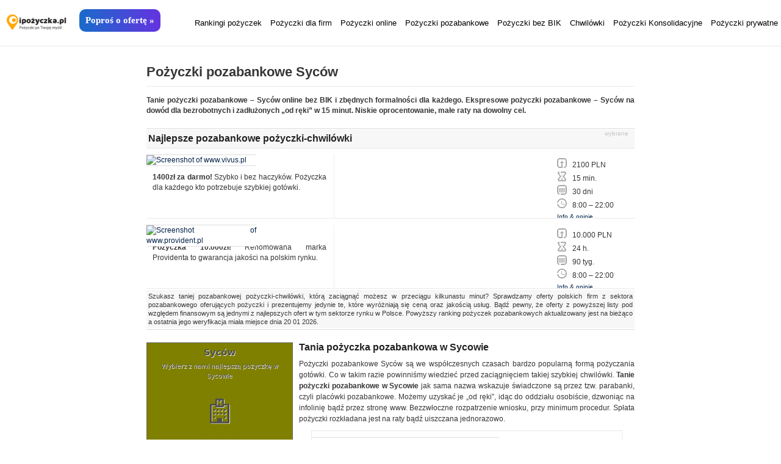

--- FILE ---
content_type: text/html; charset=UTF-8
request_url: https://www.ipozyczka.pl/pozyczki-pozabankowe-sycow/
body_size: 17620
content:
<!DOCTYPE html PUBLIC "-//W3C//DTD XHTML 1.0 Transitional//EN" "http://www.w3.org/TR/xhtml1/DTD/xhtml1-transitional.dtd">
<html xmlns="http://www.w3.org/1999/xhtml" lang="pl-PL">
<head profile="http://gmpg.org/xfn/11">
	<meta http-equiv="Content-Type" content="text/html; charset=UTF-8" />
	<title>Pożyczki pozabankowe Syców</title>
		<link rel="stylesheet" type="text/css" media="all" href="https://www.ipozyczka.pl/wp-content/themes/zbench/style.css" />
	<link rel="pingback" href="https://www.ipozyczka.pl/xmlrpc.php" />
	<meta name='robots' content='index, follow, max-image-preview:large, max-snippet:-1, max-video-preview:-1' />
	<style>img:is([sizes="auto" i], [sizes^="auto," i]) { contain-intrinsic-size: 3000px 1500px }</style>
	
	<!-- This site is optimized with the Yoast SEO Premium plugin v23.0 (Yoast SEO v25.9) - https://yoast.com/wordpress/plugins/seo/ -->
	<meta name="description" content="Tanie pożyczki pozabankowe - Syców online bez BIK i zbędnych formalności dla każdego. Ekspresowe pożyczki pozabankowe - Syców na dowód dla bezrobotnych i" />
	<link rel="canonical" href="https://www.ipozyczka.pl/pozyczki-pozabankowe-sycow/" />
	<meta property="og:locale" content="pl_PL" />
	<meta property="og:type" content="article" />
	<meta property="og:title" content="Pożyczki pozabankowe Syców" />
	<meta property="og:description" content="Tanie pożyczki pozabankowe - Syców online bez BIK i zbędnych formalności dla każdego. Ekspresowe pożyczki pozabankowe - Syców na dowód dla bezrobotnych i" />
	<meta property="og:url" content="https://www.ipozyczka.pl/pozyczki-pozabankowe-sycow/" />
	<meta property="article:published_time" content="2013-03-31T20:03:24+00:00" />
	<meta property="article:modified_time" content="2015-01-17T22:35:10+00:00" />
	<meta name="author" content="admin" />
	<meta name="twitter:label1" content="Napisane przez" />
	<meta name="twitter:data1" content="admin" />
	<meta name="twitter:label2" content="Szacowany czas czytania" />
	<meta name="twitter:data2" content="3 minuty" />
	<script type="application/ld+json" class="yoast-schema-graph">{"@context":"https://schema.org","@graph":[{"@type":"WebPage","@id":"https://www.ipozyczka.pl/pozyczki-pozabankowe-sycow/","url":"https://www.ipozyczka.pl/pozyczki-pozabankowe-sycow/","name":"Pożyczki pozabankowe Syców","isPartOf":{"@id":"https://www.ipozyczka.pl/#website"},"datePublished":"2013-03-31T20:03:24+00:00","dateModified":"2015-01-17T22:35:10+00:00","author":{"@id":"https://www.ipozyczka.pl/#/schema/person/ada2dfac3f3aa1ae68fba38f3c2305bf"},"description":"Tanie pożyczki pozabankowe - Syców online bez BIK i zbędnych formalności dla każdego. Ekspresowe pożyczki pozabankowe - Syców na dowód dla bezrobotnych i","breadcrumb":{"@id":"https://www.ipozyczka.pl/pozyczki-pozabankowe-sycow/#breadcrumb"},"inLanguage":"pl-PL","potentialAction":[{"@type":"ReadAction","target":["https://www.ipozyczka.pl/pozyczki-pozabankowe-sycow/"]}]},{"@type":"BreadcrumbList","@id":"https://www.ipozyczka.pl/pozyczki-pozabankowe-sycow/#breadcrumb","itemListElement":[{"@type":"ListItem","position":1,"name":"Strona główna","item":"https://www.ipozyczka.pl/"},{"@type":"ListItem","position":2,"name":"Pożyczki pozabankowe Syców"}]},{"@type":"WebSite","@id":"https://www.ipozyczka.pl/#website","url":"https://www.ipozyczka.pl/","name":"","description":"","potentialAction":[{"@type":"SearchAction","target":{"@type":"EntryPoint","urlTemplate":"https://www.ipozyczka.pl/?s={search_term_string}"},"query-input":{"@type":"PropertyValueSpecification","valueRequired":true,"valueName":"search_term_string"}}],"inLanguage":"pl-PL"},{"@type":"Person","@id":"https://www.ipozyczka.pl/#/schema/person/ada2dfac3f3aa1ae68fba38f3c2305bf","name":"admin","image":{"@type":"ImageObject","inLanguage":"pl-PL","@id":"https://www.ipozyczka.pl/#/schema/person/image/","url":"https://secure.gravatar.com/avatar/4d3461a2a09f865e7369ca1c7feb455bdbbef4db3abce8d647f5ae4f65c0ddf1?s=96&d=mm&r=g","contentUrl":"https://secure.gravatar.com/avatar/4d3461a2a09f865e7369ca1c7feb455bdbbef4db3abce8d647f5ae4f65c0ddf1?s=96&d=mm&r=g","caption":"admin"},"url":"https://www.ipozyczka.pl/author/admin/"}]}</script>
	<!-- / Yoast SEO Premium plugin. -->


<link rel="alternate" type="application/rss+xml" title=" &raquo; Kanał z wpisami" href="https://www.ipozyczka.pl/feed/" />
<link rel="alternate" type="application/rss+xml" title=" &raquo; Kanał z komentarzami" href="https://www.ipozyczka.pl/comments/feed/" />
<link rel="alternate" type="application/rss+xml" title=" &raquo; Pożyczki pozabankowe Syców Kanał z komentarzami" href="https://www.ipozyczka.pl/pozyczki-pozabankowe-sycow/feed/" />
<script type="text/javascript">
/* <![CDATA[ */
window._wpemojiSettings = {"baseUrl":"https:\/\/s.w.org\/images\/core\/emoji\/16.0.1\/72x72\/","ext":".png","svgUrl":"https:\/\/s.w.org\/images\/core\/emoji\/16.0.1\/svg\/","svgExt":".svg","source":{"concatemoji":"https:\/\/www.ipozyczka.pl\/wp-includes\/js\/wp-emoji-release.min.js?ver=6.8.3"}};
/*! This file is auto-generated */
!function(s,n){var o,i,e;function c(e){try{var t={supportTests:e,timestamp:(new Date).valueOf()};sessionStorage.setItem(o,JSON.stringify(t))}catch(e){}}function p(e,t,n){e.clearRect(0,0,e.canvas.width,e.canvas.height),e.fillText(t,0,0);var t=new Uint32Array(e.getImageData(0,0,e.canvas.width,e.canvas.height).data),a=(e.clearRect(0,0,e.canvas.width,e.canvas.height),e.fillText(n,0,0),new Uint32Array(e.getImageData(0,0,e.canvas.width,e.canvas.height).data));return t.every(function(e,t){return e===a[t]})}function u(e,t){e.clearRect(0,0,e.canvas.width,e.canvas.height),e.fillText(t,0,0);for(var n=e.getImageData(16,16,1,1),a=0;a<n.data.length;a++)if(0!==n.data[a])return!1;return!0}function f(e,t,n,a){switch(t){case"flag":return n(e,"\ud83c\udff3\ufe0f\u200d\u26a7\ufe0f","\ud83c\udff3\ufe0f\u200b\u26a7\ufe0f")?!1:!n(e,"\ud83c\udde8\ud83c\uddf6","\ud83c\udde8\u200b\ud83c\uddf6")&&!n(e,"\ud83c\udff4\udb40\udc67\udb40\udc62\udb40\udc65\udb40\udc6e\udb40\udc67\udb40\udc7f","\ud83c\udff4\u200b\udb40\udc67\u200b\udb40\udc62\u200b\udb40\udc65\u200b\udb40\udc6e\u200b\udb40\udc67\u200b\udb40\udc7f");case"emoji":return!a(e,"\ud83e\udedf")}return!1}function g(e,t,n,a){var r="undefined"!=typeof WorkerGlobalScope&&self instanceof WorkerGlobalScope?new OffscreenCanvas(300,150):s.createElement("canvas"),o=r.getContext("2d",{willReadFrequently:!0}),i=(o.textBaseline="top",o.font="600 32px Arial",{});return e.forEach(function(e){i[e]=t(o,e,n,a)}),i}function t(e){var t=s.createElement("script");t.src=e,t.defer=!0,s.head.appendChild(t)}"undefined"!=typeof Promise&&(o="wpEmojiSettingsSupports",i=["flag","emoji"],n.supports={everything:!0,everythingExceptFlag:!0},e=new Promise(function(e){s.addEventListener("DOMContentLoaded",e,{once:!0})}),new Promise(function(t){var n=function(){try{var e=JSON.parse(sessionStorage.getItem(o));if("object"==typeof e&&"number"==typeof e.timestamp&&(new Date).valueOf()<e.timestamp+604800&&"object"==typeof e.supportTests)return e.supportTests}catch(e){}return null}();if(!n){if("undefined"!=typeof Worker&&"undefined"!=typeof OffscreenCanvas&&"undefined"!=typeof URL&&URL.createObjectURL&&"undefined"!=typeof Blob)try{var e="postMessage("+g.toString()+"("+[JSON.stringify(i),f.toString(),p.toString(),u.toString()].join(",")+"));",a=new Blob([e],{type:"text/javascript"}),r=new Worker(URL.createObjectURL(a),{name:"wpTestEmojiSupports"});return void(r.onmessage=function(e){c(n=e.data),r.terminate(),t(n)})}catch(e){}c(n=g(i,f,p,u))}t(n)}).then(function(e){for(var t in e)n.supports[t]=e[t],n.supports.everything=n.supports.everything&&n.supports[t],"flag"!==t&&(n.supports.everythingExceptFlag=n.supports.everythingExceptFlag&&n.supports[t]);n.supports.everythingExceptFlag=n.supports.everythingExceptFlag&&!n.supports.flag,n.DOMReady=!1,n.readyCallback=function(){n.DOMReady=!0}}).then(function(){return e}).then(function(){var e;n.supports.everything||(n.readyCallback(),(e=n.source||{}).concatemoji?t(e.concatemoji):e.wpemoji&&e.twemoji&&(t(e.twemoji),t(e.wpemoji)))}))}((window,document),window._wpemojiSettings);
/* ]]> */
</script>
	<style type="text/css">
	img.wp-smiley,
	img.emoji {
		display: inline !important;
		border: none !important;
		box-shadow: none !important;
		height: 1em !important;
		width: 1em !important;
		margin: 0 0.07em !important;
		vertical-align: -0.1em !important;
		background: none !important;
		padding: 0 !important;
	}
	</style>
	<link rel="https://api.w.org/" href="https://www.ipozyczka.pl/wp-json/" /><link rel="alternate" title="JSON" type="application/json" href="https://www.ipozyczka.pl/wp-json/wp/v2/posts/18627" /><link rel="EditURI" type="application/rsd+xml" title="RSD" href="https://www.ipozyczka.pl/xmlrpc.php?rsd" />
<meta name="generator" content="WordPress 6.8.3" />
<link rel='shortlink' href='https://www.ipozyczka.pl/?p=18627' />
<link rel="alternate" title="oEmbed (JSON)" type="application/json+oembed" href="https://www.ipozyczka.pl/wp-json/oembed/1.0/embed?url=https%3A%2F%2Fwww.ipozyczka.pl%2Fpozyczki-pozabankowe-sycow%2F" />
<link rel="alternate" title="oEmbed (XML)" type="text/xml+oembed" href="https://www.ipozyczka.pl/wp-json/oembed/1.0/embed?url=https%3A%2F%2Fwww.ipozyczka.pl%2Fpozyczki-pozabankowe-sycow%2F&#038;format=xml" />
<style type="text/css">
	.addw2p {
		list-style-type: none;
		list-style-image: none;
	}
</style>
<style type="text/css">.recentcomments a{display:inline !important;padding:0 !important;margin:0 !important;}</style><link rel="icon" href="https://www.ipozyczka.pl/wp-content/uploads/2020/05/cropped-ipozyczka-logo-32x32.png" sizes="32x32" />
<link rel="icon" href="https://www.ipozyczka.pl/wp-content/uploads/2020/05/cropped-ipozyczka-logo-192x192.png" sizes="192x192" />
<link rel="apple-touch-icon" href="https://www.ipozyczka.pl/wp-content/uploads/2020/05/cropped-ipozyczka-logo-180x180.png" />
<meta name="msapplication-TileImage" content="https://www.ipozyczka.pl/wp-content/uploads/2020/05/cropped-ipozyczka-logo-270x270.png" />
	<script type="text/javascript">

  var _gaq = _gaq || [];
  _gaq.push(['_setAccount', 'UA-39488847-1']);
  _gaq.push(['_trackPageview']);

  (function() {
    var ga = document.createElement('script'); ga.type = 'text/javascript'; ga.async = true;
    ga.src = ('https:' == document.location.protocol ? 'https://ssl' : 'http://www') + '.google-analytics.com/ga.js';
    var s = document.getElementsByTagName('script')[0]; s.parentNode.insertBefore(ga, s);
  })();

</script>
<meta name="viewport" content="width=device-width, initial-scale=1, maximum-scale=1">


<link rel="stylesheet" href="https://unpkg.com/purecss@1.0.1/build/pure-min.css" integrity="sha384-oAOxQR6DkCoMliIh8yFnu25d7Eq/PHS21PClpwjOTeU2jRSq11vu66rf90/cZr47" crossorigin="anonymous">
<!--[if lte IE 8]>
    <link rel="stylesheet" href="https://unpkg.com/purecss@1.0.1/build/grids-responsive-old-ie-min.css">
<![endif]-->
<!--[if gt IE 8]><!-->
    <link rel="stylesheet" href="https://unpkg.com/purecss@1.0.1/build/grids-responsive-min.css">
<!--<![endif]-->

<script async src="https://pagead2.googlesyndication.com/pagead/js/adsbygoogle.js?client=ca-pub-5647561530302724"
     crossorigin="anonymous"></script>
	 
	 
	 
</head>

<style>
.l-box {padding-right: 1em;}
.pure-g {margin-bottom:20px;}
.p-card {  display: flex;  min-width: 100%;  overflow-x: auto;}
.p-card img {box-shadow:0 0 5px #eaeaea;margin-bottom:10px;}
.p-card--content {min-width: 220px;  margin: 5px; padding:5px;    background: #fff;    overflow: hidden;    border-radius: 5px;    box-shadow: 0 4px 12px rgba(224,224,224,0.5)}
.p-card--content .read-more {margin:0px;}

/*accordion*/
.accordion {    background-color: #eee;    color: #444;    cursor: pointer;    padding: 18px;    width: 100%;    border: none;    text-align: left;    outline: none;    font-size: 15px;   transition: 0.4s;}
.active, .accordion:hover {    background-color: #ccc; }
.panel {    padding: 0 18px;    display: none;    background-color: white;    overflow: hidden;}
.accordion:after {    content: '\02795'; /* Unicode character for "plus" sign (+) */    font-size: 13px;    color: #777;    float: right;    margin-left: 5px;}
.active:after {    content: "\2796"; /* Unicode character for "minus" sign (-) */}
@media all and (max-width:801px) {
h3.accordion {font-size:11px;padding:10px 5px;}
.accordion:after {font-size:8px;color:#777!important;padding-top:5px;}
.active:after {font-size:8px;color:#777!important;padding-top:5px;}
}

#email-notes, .comment-form-email, .comment-form-url, .comment-form-cookies-consent {display:none!important;}
.form-submit {clear:both!important;}
.comments-area #email, .comments-area #url {display:none;}
</style>

<body data-rsssl=1  id="post-18627" >

	<style>
body {padding-top:80px;}
.nav-bar {width: 100%;background:white!important;border-bottom:1px solid #eaeaea;overflow:hidden;margin-bottom:5px;padding-bottom:10px;position:fixed;z-index:1;top:0;left:0;}
.sitelogo {width:100px;margin:22px 10px 0px 10px;float:left;}
.nav-bar__list-item a {font-size:13px;color:black!important;}
.nav-bar__label {display: block;text-align: center;text-transform: uppercase;width: inherit;width:40px;float:right;font-size:30px;margin:17px 10px 0 0;}
.nav-bar__sub-label::after {content: " +";}
.nav-bar__label,.nav-bar__sub-label {cursor: pointer;}
.nav-bar__list { background:white;  list-style: none;margin:20px 0px 10px 0;float:right;padding: 0;z-index:1;font-size:15px;}
.nav-bar__list,[id^="toggle"] {    display: none;}
[id^="toggle"]:checked + .nav-bar__list {display: block;}
.nav-bar__list-item {display: block;}
.nav-bar__link,.nav-bar__sub-label {display: block;padding: 10px 5px;text-decoration: none;word-wrap: break-word;}
@media all and (min-width : 992px) {
.nav-bar > .nav-bar__label {display: none;}
.nav-bar > .nav-bar__list {display: block;}
.nav-bar > .nav-bar__list > .nav-bar__list-item {display: inline-block;position: relative;}
.nav-bar__list-item .nav-bar__list {position: absolute;}
}



.tab_offers {margin:0 auto;float:left;margin:15px 0 0 10px;position:relative;}
.tab_offers a {background: linear-gradient(to right,#196BCA ,#6433E0); background-color: #196BCA; color: #fff; font-family: Trebuchet MS; font-size: 15px; font-weight: 800; font-style: normal;text-decoration: none;padding:10px; border: 0px solid #000; border-radius: 10px; display: inline-flex; justify-content: center; align-items: center; margin:0px;}
</style>


</style>



<nav class="nav-bar">
<div>
<a href="/" title="iPozyczka.pl - pożyczki chwilówki pozabankowe - bez BIK - przez internet" rel="home"><img src="/wp-content/uploads/2020/05/ipozyczka-logo.png" class="sitelogo" alt="Pożyczki - chwilówki pozabankowe - bez BIK - przez internet"></a>
</div>



<div class="tab_offers">
<a href="/create_1/" class="tab_offers">Poproś o ofertę &raquo;</a>
</div>



<label for="toggle" class="nav-bar__label">☰</label>
<input type="checkbox" id="toggle" class="nav-bar__toggle">

<ul class="nav-bar__list">
<li class="nav-bar__list-item"><a href="/teksty/rankingi/" class="nav-bar__link" title="Ranking pożyczek">Rankingi pożyczek</a></li>
<li class="nav-bar__list-item"><a href="/firma/" class="nav-bar__link" title="Pożyczki dla firm" >Pożyczki dla firm</a></li>
<li class="nav-bar__list-item"><a href="/online/" class="nav-bar__link" title="Pożyczki online" >Pożyczki online</a></li>
<li class="nav-bar__list-item"><a href="/szybkie-pozyczki-pozabankowe/" class="nav-bar__link" title="Pożyczki pozabankowe">Pożyczki pozabankowe</a></li>	
<li class="nav-bar__list-item"><a href="/pozyczka-bez-bik-i-zaswiadczen-przez-internet/" class="nav-bar__link" title="Pożyczka bez BIK">Pożyczki bez BIK</a></li>
<li class="nav-bar__list-item"><a href="/chwilowki-przez-internet/" class="nav-bar__link" title="Chwilówki przez internet">Chwilówki</a></li>
<li class="nav-bar__list-item"><a href="/pozyczka-konsolidacyjna-bez-bik-i-pozyczki-oddluzeniowe/" class="nav-bar__link" title="Pożyczka konsolidacyjna - oddłużeniowa">Pożyczki Konsolidacyjne</a></li>
<li class="nav-bar__list-item"><a href="/szybkie-pozyczki-prywatne-bez-bik/" class="nav-bar__link" title="Pożyczki prywatne">Pożyczki prywatne</a></li>	
</ul>


</nav>


<div id="wrapper"><div id="content" style="width:100%;max-width:800px;margin:0 auto;float:unset;">
<div style="width:100%;" class="post-single post-18627 post type-post status-publish format-standard hentry category-pozyczki-pozabankowe-m" id="post-18627"><!-- post div -->
   
<h1 class="title">Pożyczki pozabankowe Syców</h1>
<div class="clear"></div>
<div class="entry">
<div class="descrp">Tanie pożyczki pozabankowe &#8211; Syców online bez BIK i zbędnych formalności dla każdego. Ekspresowe pożyczki pozabankowe &#8211; Syców na dowód dla bezrobotnych i zadłużonych &#8222;od ręki&#8221; w 15 minut. Niskie oprocentowanie, małe raty na dowolny cel.</div>
<div class="oferta">
<span style="color:#c0c0c0;font-size:10px;float:right;margin-right:10px;">wybrane</span>
<div class="h"><h2> Najlepsze pozabankowe pożyczki-chwilówki</h2></div>
<div class="ofertainclud">
<a onmousedown="this.href='https://direct.money.pl/o/salechannel.php?idSaleChannel=1409&#038;idDistributor=341'"  href="https://www.vivus.pl" rel="nofollow" target="_blank"></a>
<div class="browser-shot alignnone"><a href="https://www.vivus.pl" ><img fetchpriority="high" decoding="async" src="https://s0.wp.com/mshots/v1/https%3A%2F%2Fwww.vivus.pl?w=180&#038;h=450" alt="Screenshot of www.vivus.pl" width="180" height="450" class="alignnone" /></a></div>
<div class="ofertainludtxt">
<h3>VIVUS.PL</h3>
<span><span class="txtbold">1400zł za darmo!</span> Szybko i bez haczyków. Pożyczka dla każdego kto potrzebuje szybkiej gotówki.</span>
<div class="zap">Wniosek na VIVUS.PL &raquo;</div>
</div>
<div class="ofertainludlead">
<ul>
<li>
<div><img decoding="async" src="/wp-content/uploads/2013/06/su.png" alt="maksymalna kwota pożyczki" /></div>
<div>
<span>2100 PLN</span>
</div>
</li>
<li>
<div><img decoding="async" src="/wp-content/uploads/2013/06/bus.png" alt="okres oczekiwania na pożyczkę" /></div>
<div>
<span>15 min.</span>
</div>
</li>
<li>
<div><img decoding="async" src="/wp-content/uploads/2013/06/ka.png" alt="maksymalny okres spłaty pożyczki" /></div>
<div>
<span>30 dni</span>
</div>
</li>
<li>
<div><img decoding="async" src="/wp-content/uploads/2013/06/cloc.png" alt="godziny działania firmy" /></div>
<div>
<span>8:00 &#8211; 22:00</span>
</div>
</li>
<li><div><small><a href="/najlepsze-szybkie-pozyczki-internetowe-z-vivus-pl/" rel="nofollow" target="_blank">Info &#038; opinie</a></small></div></li>
</ul>
</div>
</div>
<div class="ofertainclud">
<a onmousedown="this.href='https://direct.money.pl/o/salechannel.php?idSaleChannel=449&#038;idDistributor=341'" href="https://www.provident.pl" rel="nofollow" target="_blank"></a>
<div class="browser-shot alignnone"><a href="https://www.provident.pl" ><img decoding="async" src="https://s0.wp.com/mshots/v1/https%3A%2F%2Fwww.provident.pl?w=180&#038;h=450" alt="Screenshot of www.provident.pl" width="180" height="450" class="alignnone" /></a></div>
<div class="ofertainludtxt">
<h3>Provident</h3>
<span><span class="txtbold">Pożyczka 10.000zł!</span> Renomowana marka Providenta to gwarancja jakości na polskim rynku.</span>
<div class="zap">Wniosek w Providencie &raquo;</div>
</div>
<div class="ofertainludlead">
<ul>
<li>
<div><img decoding="async" src="/wp-content/uploads/2013/06/su.png" alt="maksymalna kwota pożyczki" /></div>
<div>
<span>10.000 PLN</span>
</div>
</li>
<li>
<div><img decoding="async" src="/wp-content/uploads/2013/06/bus.png" alt="okres oczekiwania na pożyczkę" /></div>
<div>
<span>24 h.</span>
</div>
</li>
<li>
<div><img decoding="async" src="/wp-content/uploads/2013/06/ka.png" alt="maksymalny okres spłaty pożyczki" /></div>
<div>
<span>90 tyg.</span>
</div>
</li>
<li>
<div><img decoding="async" src="/wp-content/uploads/2013/06/cloc.png" alt="godziny działania firmy" /></div>
<div>
<span>8:00 &#8211; 22:00</span>
</div>
</li>
<li><div><small><a href="/provident-najbardziej-profesjonalna-firma-pozyczkowa-tych-czasow/" rel="nofollow" target="_blank">Info &#038; opinie</a></small></div></li></ul>
</div>
</div>
<div class="ofertadsp"><p>Szukasz taniej pozabankowej pożyczki-chwilówki, którą zaciągnąć możesz w przeciągu kilkunastu minut?
Sprawdzamy oferty polskich firm z sektora pozabankowego oferujących pożyczki i prezentujemy jedynie te, które wyróżniają się ceną oraz jakością usług.
Bądź pewny, że oferty z powyższej listy pod względem finansowym są jednymi z najlepszych ofert w tym sektorze rynku w Polsce.
Powyższy ranking pożyczek pozabankowych aktualizowany jest na bieżąco a ostatnia jego weryfikacja miała miejsce dnia 20 01 2026.</p></div>
</div>
<img decoding="async" src="https://www.ipozyczka.pl/wp-content/uploads/cat/ads/1/Syców.gif" alt="Syców" class="adsimg">

<h2>Tania pożyczka pozabankowa w Sycowie</h2>
<p>Pożyczki pozabankowe Syców są we współczesnych czasach bardzo popularną formą pożyczania gotówki. Co w takim razie powinniśmy wiedzieć przed zaciągnięciem takiej szybkiej chwilówki. <strong>Tanie pożyczki pozabankowe w Sycowie</strong> jak sama nazwa wskazuje świadczone są przez tzw. parabanki, czyli placówki pozabankowe. Możemy uzyskać je &#8222;od ręki&#8221;, idąc do oddziału osobiście, dzwoniąc na infolinię bądź przez stronę www. Bezzwłoczne rozpatrzenie wniosku, przy minimum procedur. Spłata pożyczki rozkładana jest na raty bądź uiszczana jednorazowo.</p>

<table id="wniosek">
<tr><td><img decoding="async" src="/wp-content/uploads/cat/timg/Syców-h.gif" alt="wniosek o pożyczkę Syców"></td><td>np:</td></tr>
<tr><td><img decoding="async" src="/wp-content/uploads/cat/timg/Syców-1.gif" alt="kwota np. 950zł"></td><td>8000 zł</td></tr>
<tr><td><img decoding="async" src="/wp-content/uploads/cat/timg/Syców-2.gif" alt="cel pożyczki np. spłata innej pożyczki"></td><td>ślub</td></tr>
<tr><td><img decoding="async" src="/wp-content/uploads/cat/timg/Syców-3.gif" alt="okres np. 9msc"></td><td>2 msc.</td></tr>
<tr><td><img decoding="async" src="/wp-content/uploads/cat/timg/Syców-4.gif" alt="dochód 4650 / 13000 zł"></td><td>5900 / 14000 zł</td></tr>
<tr><td><img decoding="async" src="/wp-content/uploads/cat/timg/Syców-5.gif" alt="Syców konto TAK"></td><td>TAK Getin Online</td></tr>
<tr><td><img decoding="async" src="/wp-content/uploads/cat/timg/Syców-6.gif" alt="dolnośląskie"></td><td>dolnośląskie</td></tr>
<tr><td><img decoding="async" src="/wp-content/uploads/cat/timg/Syców-13.gif" alt="Syców"></td><td>Syców</td></tr>
<tr><td><img decoding="async" src="/wp-content/uploads/cat/timg/Syców-7.gif" alt="Syców praca na czarno"></td><td>praca na czarno</td></tr>
<tr><td><img decoding="async" src="/wp-content/uploads/cat/timg/Syców-9.gif" alt="wiek 26 lat"></td><td>72 lat</td></tr>
<tr><td><img decoding="async" src="/wp-content/uploads/cat/timg/Syców-10.gif" alt="pleć Mężczyzna"></td><td>Kobietawykszt. podstawowe</td></tr>
<tr><td><img decoding="async" src="/wp-content/uploads/cat/timg/Syców-11.gif" alt="zobowiązania "></td><td></td></tr>
<tr><td><img decoding="async" src="/wp-content/uploads/cat/timg/Syców-12.gif" alt="TAK bik"></td><td>NIE</td></tr>
</table>

<p>
Do głównych korzyści pożyczek pozabankowych Syców należy na pewno szybkość zyskania pieniędzy. Już nawet po kilkunastu minutach otrzymujemy nasze pieniądze do ręki bądź przelewem na rachunek bankowy. Procedury, jakie musimy spełnić są bardzo uproszczone jak i również zajmują tak niewiele czasu. Wystarczy dowód tożsamości i podpis na umowie. Nie musimy nawet mieć odpowiedniej opinii kredytowej. Dużo osób miało kiedyś problemy ze spłatą swych długów, przez co zostali odnotowani w BIK. Takim ludziom normalny bank nie udzieli jakiegokolwiek kredytu. Stąd <strong>pożyczki pozabankowe bez BIK Syców</strong> są tak bardzo atrakcyjne dla Polaków. Osoby bezrobotne, nie mające regularnych dochodów mają prawo też starać się o pożyczkę pozabankową Syców. Nieposiadanie właściwej zdolności kredytowej nie nie jest przeszkodą, aby dostać tak znaczące wsparcie materialne w sytuacji podbramkowej.</p>

<h2>Pożyczki pozabankowe &#8211; Syców</h2>
<p>Pożyczki pozabankowe Syców na pewno mają dużo zalet. Mimo to zawsze trzeba poznać tą drugą stronę medalu. Miejmy świadomość, że z chwilówek pozabankowych Syców należy korzystać tylko w sytuacjach kryzysowych.</p>

<img decoding="async" src="/wp-content/uploads/cat/917/2/Syców.gif" id="profilimg" alt="pozabankowe Syców">

<p>Jeśli będziemy mało odpowiedzialni, weźmiemy dużo pożyczek, których nie będziemy potrafili spłacać w terminie, najprawdopodobniej nie ominie nas wizyta firmy windykacyjnej w domu. Dlatego często instytucje pozabankowe rekompensują sobie takie ryzyko i wysoko oprocentowują chwilówki. Zatem przed zaciągnięciem jakiejkolwiek chwilówki pozabankowej Syców ustalmy całkowity oraz rzeczywisty jej koszt, włącznie ze wszystkimi opłatami oraz kosztami. Wiedzmy, że parabanki nie podlegają kontroli Komisji Nadzoru Finansowego. Nie muszą stosować się do przepisów prawa bankowego. Wskutek tego mogą swobodnie wyznaczać wysokość oprocentowania oferowanych produktów finansowych. W tej sytuacji dobrym wyjściem jest porównanie kilku wariantów pożyczek pozabankowych Syców. Poprośmy o symulację kosztów chwilówki dla identycznych parametrów. Skorzystajmy z kalkulatorów kredytowych, a także rankingów pożyczek, udostępnionych w internecie. Zawsze musimy bardzo rzetelnie czytać warunki umowy. <strong>Pożyczka pozabankowa Syców</strong> to idealne rozwiązanie, jeżeli poznamy wszystkie zapisy umowy, wybierzemy najlepszą ofertę dostępną na naszym rynku jak i również będziemy spłacać raty w terminie.</p><hr>
<script async src="//pagead2.googlesyndication.com/pagead/js/adsbygoogle.js"></script>
<!-- IP-dopasowana_tresc -->
<ins class="adsbygoogle"
     style="display:block"
     data-ad-client="ca-pub-5647561530302724"
     data-ad-slot="1733827168"
     data-ad-format="autorelaxed"></ins>
<script>
(adsbygoogle = window.adsbygoogle || []).push({});
</script>


</div><!-- END entry -->
	
	<div>
<div class="underl">
<div class="divcomh3"></div>
<h3>Wybrane</h3>
<div class="divcomh3"></div>
<ul>
<li><a href="/pozyczka-bez-posrednikow/">Pożyczka bez pośredników i dodatkowych opłat</a></li>
<li><a href="/udziele-pozyczki-prywatnej-na-niski-procent/">Udzielę pożyczki prywatnej na niski procent</a></li>
<li><a href="/sprawdz-ranking-pozyczek-chwilowek-2024-rok/">Sprawdź ranking pożyczek chwilówek – 2024 rok</a></li>
<li><a href="/pozyczki-prywatne-od-18-lat/">Pożyczki prywatne od 18 lat</a></li>
<li><a href="/pozyczki-prywatne-na-procent/">Pożyczki prywatne na procent</a></li>
<li><a href="/pozyczki-prywatne-forum/">Pożyczki prywatne forum</a></li>
<li><a href="/pozyczka-pozabankowa-prywatna/">Pożyczka pozabankowa prywatna</a></li>
<li><a href="/pozyczka-pozabankowa-dla-nowych-firm/">Pożyczka pozabankowa dla nowych firm</a></li>
<li><a href="/pozyczka-hipoteczna-na-splate-komornika/">Pożyczka hipoteczna na spłatę komornika</a></li>
<li><a href="/pozyczka-hipoteczna-na-remont/">Pożyczka hipoteczna na remont</a></li>
<li><a href="/pozyczka-hipoteczna-na-oswiadczenie/">Pożyczka hipoteczna na oświadczenie</a></li>
<li><a href="/chwilowki-szybkie-pozyczki-gotowkowe/">Chwilówki szybkie pożyczki gotówkowe</a></li>
<li><a href="/pozyczka-gotowkowa-z-gwarancja-najnizszego-oprocentowania/">Pożyczka gotówkowa z gwarancja najniższego oprocentowania</a></li>
<li><a href="/pozyczka-gotowkowa-dzialalnosc-gospodarcza/">Pożyczka gotówkowa działalność gospodarcza</a></li>
<li><a href="/pozyczki-hipoteczne-dla-emerytow/">Pożyczki hipoteczne dla emerytów</a></li>
<li><a href="/pozyczki-pod-zastaw-nieruchomosci-bez-bik/">Pożyczki pod zastaw nieruchomości bez BIK</a></li>
<li><a href="/pozyczka-spolecznosciowa-przez-internet/">Pożyczka społecznościowa przez Internet</a></li>
<li><a href="/pozyczka-na-dowod-dla-firm/">Pożyczka na dowód dla firm</a></li>
<li><a href="/pozyczka-hipoteczna-online/">Pożyczka hipoteczna online</a></li>
<li><a href="/pozyczka-hipoteczna-dla-firm/">Pożyczka hipoteczna dla firm</a></li>
</ul>
</div>
<div class="underr">
<div class="divcomh3"></div>
<h3>Wybrane artykuły</h3>
<div class="divcomh3"></div>
<ul id="menu-boczne" class="menu">
<li><a title="nowe parabanki" href="/nowe-firmy-pozyczkowe-wzbogacaja-polski-rynek-finansowy/">Nowe firmy pożyczkowe</a></li>
<li><a title="na co mamy zwrócić uwagę biorąc pożyczkę" href="/na-co-uwazac-przy-zaciaganiu-pozyczek-pozabankowych/">Na co uważać biorąc pożyczkę</a></li>
<li><a title="Najlepsze oferty pożyczek pozabankowych" href="/najlepsze-oferty-pozyczek-pozabankowych/">Najlepsze oferty pożyczek</a></li>
<li><a title="polecane parabanki" href="/polecane-firmy-pozyczkowe/">Polecane firmy pożyczkowe</a></li>
</ul>
</div>
</div>
	
	
	
   
<!-- You can start editing here. -->

	
		<div class="divcomh3"></div>
		<h3 class="comh3">Komentarze</h3>
		<ol class="commentlist" id="thecomments">
				
<li class="comment even thread-even depth-1" id="li-comment-127009">
	<div id="comment-127009">
		<div class="comment-author vcard">
			<cite class="fn">Tomasz</cite>
			<span class="comment-meta commentmetadata"><a href="https://www.ipozyczka.pl/pozyczki-pozabankowe-sycow/#comment-127009">14 lipca 2023 w 14:10</a></span>
		</div>
		<div class="comment-text">
			<p>Potrzebuje 1000 zł mój tel XXX-XXX-XXX</p>
					</div>
		<div class="reply">
			<a rel="nofollow" class="comment-reply-link" href="#comment-127009" data-commentid="127009" data-postid="18627" data-belowelement="comment-127009" data-respondelement="respond" data-replyto="Odpowiedz użytkownikowi Tomasz" aria-label="Odpowiedz użytkownikowi Tomasz">Odpowiedz</a>		</div>
	</div>

</li><!-- #comment-## -->

<li class="comment odd alt thread-odd thread-alt depth-1" id="li-comment-121824">
	<div id="comment-121824">
		<div class="comment-author vcard">
			<cite class="fn">Dawid</cite>
			<span class="comment-meta commentmetadata"><a href="https://www.ipozyczka.pl/pozyczki-pozabankowe-sycow/#comment-121824">26 września 2022 w 15:41</a></span>
		</div>
		<div class="comment-text">
			<p>witam.Potrzebuje 1500zl na już na miesiąc</p>
					</div>
		<div class="reply">
			<a rel="nofollow" class="comment-reply-link" href="#comment-121824" data-commentid="121824" data-postid="18627" data-belowelement="comment-121824" data-respondelement="respond" data-replyto="Odpowiedz użytkownikowi Dawid" aria-label="Odpowiedz użytkownikowi Dawid">Odpowiedz</a>		</div>
	</div>

</li><!-- #comment-## -->

<li class="comment even thread-even depth-1" id="li-comment-11354">
	<div id="comment-11354">
		<div class="comment-author vcard">
			<cite class="fn">Tomek</cite>
			<span class="comment-meta commentmetadata"><a href="https://www.ipozyczka.pl/pozyczki-pozabankowe-sycow/#comment-11354">23 sierpnia 2013 w 11:07</a></span>
		</div>
		<div class="comment-text">
			<p>pilnie potrzebuję na kwotę 6 900PLN na  12 miesięcy.</p>
					</div>
		<div class="reply">
			<a rel="nofollow" class="comment-reply-link" href="#comment-11354" data-commentid="11354" data-postid="18627" data-belowelement="comment-11354" data-respondelement="respond" data-replyto="Odpowiedz użytkownikowi Tomek" aria-label="Odpowiedz użytkownikowi Tomek">Odpowiedz</a>		</div>
	</div>

</li><!-- #comment-## -->

<li class="comment odd alt thread-odd thread-alt depth-1" id="li-comment-1919">
	<div id="comment-1919">
		<div class="comment-author vcard">
			<cite class="fn">luxus47</cite>
			<span class="comment-meta commentmetadata"><a href="https://www.ipozyczka.pl/pozyczki-pozabankowe-sycow/#comment-1919">17 czerwca 2013 w 13:36</a></span>
		</div>
		<div class="comment-text">
			<p>Pilnie potrzebuje pozyczki niebankowej 76tys. pln termin do wzajemnego uzgodnienia, sprawa bardzo pilna, pożyczka wyłącznie bez opłaty wstępnej, % do ustalenia..</p>
					</div>
		<div class="reply">
			<a rel="nofollow" class="comment-reply-link" href="#comment-1919" data-commentid="1919" data-postid="18627" data-belowelement="comment-1919" data-respondelement="respond" data-replyto="Odpowiedz użytkownikowi luxus47" aria-label="Odpowiedz użytkownikowi luxus47">Odpowiedz</a>		</div>
	</div>

</li><!-- #comment-## -->

<li class="comment even thread-even depth-1" id="li-comment-1197">
	<div id="comment-1197">
		<div class="comment-author vcard">
			<cite class="fn">rusone</cite>
			<span class="comment-meta commentmetadata"><a href="https://www.ipozyczka.pl/pozyczki-pozabankowe-sycow/#comment-1197">16 czerwca 2013 w 13:52</a></span>
		</div>
		<div class="comment-text">
			<p>mam w ofercie małe pożyczki przez sms bez jakikolwiek opłat ani prowizji, wyjątkowo wysoka przyznawalność, pozyczki od<br />
100 do 100,000zl</p>
					</div>
		<div class="reply">
			<a rel="nofollow" class="comment-reply-link" href="#comment-1197" data-commentid="1197" data-postid="18627" data-belowelement="comment-1197" data-respondelement="respond" data-replyto="Odpowiedz użytkownikowi rusone" aria-label="Odpowiedz użytkownikowi rusone">Odpowiedz</a>		</div>
	</div>

<ul class="children">

<li class="comment odd alt depth-2" id="li-comment-25071">
	<div id="comment-25071">
		<div class="comment-author vcard">
			<cite class="fn">jaroslaw</cite>
			<span class="comment-meta commentmetadata"><a href="https://www.ipozyczka.pl/pozyczki-pozabankowe-sycow/#comment-25071">26 marca 2014 w 14:24</a></span>
		</div>
		<div class="comment-text">
			<p>potrzebuje okolo 3 tysiecy zl termin splaty do uzgodnienia</p>
					</div>
		<div class="reply">
			<a rel="nofollow" class="comment-reply-link" href="#comment-25071" data-commentid="25071" data-postid="18627" data-belowelement="comment-25071" data-respondelement="respond" data-replyto="Odpowiedz użytkownikowi jaroslaw" aria-label="Odpowiedz użytkownikowi jaroslaw">Odpowiedz</a>		</div>
	</div>

</li><!-- #comment-## -->
</ul><!-- .children -->
</li><!-- #comment-## -->

<li class="comment even thread-odd thread-alt depth-1" id="li-comment-470">
	<div id="comment-470">
		<div class="comment-author vcard">
			<cite class="fn">scheu</cite>
			<span class="comment-meta commentmetadata"><a href="https://www.ipozyczka.pl/pozyczki-pozabankowe-sycow/#comment-470">15 czerwca 2013 w 12:15</a></span>
		</div>
		<div class="comment-text">
			<p>Potrzebuję pilnie   pożyczki chwilówki  na już  bez BIK i KRD oraz na oświadczenie w wysokości 1.1tyś. pln na okres  60 dni.  moje zarobki to w okolicach 1.9 tyś  .  Czy istnieje firma, która mogłaby mi udzielić pożyczki?.</p>
					</div>
		<div class="reply">
			<a rel="nofollow" class="comment-reply-link" href="#comment-470" data-commentid="470" data-postid="18627" data-belowelement="comment-470" data-respondelement="respond" data-replyto="Odpowiedz użytkownikowi scheu" aria-label="Odpowiedz użytkownikowi scheu">Odpowiedz</a>		</div>
	</div>

</li><!-- #comment-## -->
		</ol>
		<div class="navigation"></div>

		<div id="respond" class="comment-respond">
		<h3 id="reply-title" class="comment-reply-title">Zostaw komentarz <small><a rel="nofollow" id="cancel-comment-reply-link" href="/pozyczki-pozabankowe-sycow/#respond" style="display:none;"><small>Anuluj odpowiedź</small></a></small></h3><form action="https://www.ipozyczka.pl/wp-comments-post.php" method="post" id="commentform" class="comment-form"><p class="comment-form-comment"><textarea autocomplete="new-password"  placeholder="Wpisz treść wiadomości" aria-required="true" rows="4" cols="45" id="e466f84a7a"  name="e466f84a7a"   onkeydown="if(event.ctrlKey){if(event.keyCode==13){document.getElementById('submit').click();return false}};"></textarea><textarea id="comment" aria-label="hp-comment" aria-hidden="true" name="comment" autocomplete="new-password" style="padding:0 !important;clip:rect(1px, 1px, 1px, 1px) !important;position:absolute !important;white-space:nowrap !important;height:1px !important;width:1px !important;overflow:hidden !important;" tabindex="-1"></textarea><script data-noptimize>document.getElementById("comment").setAttribute( "id", "ab9db95be5a0eb24ff22f9fea561a71f" );document.getElementById("e466f84a7a").setAttribute( "id", "comment" );</script></p><p class="comment-form-author"><input id="author" name="author" type="text" value="" size="30" placeholder="Podaj swoje imię" /> </p>
<p class="comment-form-email"><input id="email" name="email" type="text" value="" size="30" placeholder="Podaj e-mail (nie będzie widoczny)" /></p>
<p class="form-submit"><input name="submit" type="submit" id="submit" class="submit" value="Wyślij" /> <input type='hidden' name='comment_post_ID' value='18627' id='comment_post_ID' />
<input type='hidden' name='comment_parent' id='comment_parent' value='0' />
</p></form>	</div><!-- #respond -->
		
   <div id="underporady" class="pp">
<h3>Polecane artykuły</h3>
<ul class="ul-addw2p ul-addw2p-all-pp">
<li>please set some widgets to show from Appearance -> Widgets.</li>
</ul>
</div>
</div><!-- END post -->
</div><!--content-->
<div style="clear:both;"></div>
</div><!--wrapper-->
<div class="clear"></div>
<style>
/* STYLES SPECIFIC TO FOOTER  */
.footer {
  width: 100%;
  position: relative;
  height: auto;
border-top:1px solid #eaeaea;
margin-top:70px;padding-top:35px;

}
.footer .col {
  width: 190px;
  height: auto;
  float: left;
  box-sizing: border-box;
  -webkit-box-sizing: border-box;
  -moz-box-sizing: border-box;
  padding: 0px 20px 20px 20px;
}
.footer .col-2x {width:320px}
.footer .col h3 {
  margin: 0;
  padding: 0;
  font-family: inherit;
  font-size: 12px;
  line-height: 17px;
  padding: 20px 0px 5px 0px;

  font-weight: normal;
  text-transform: uppercase;
  letter-spacing: 0.250em;
}
.footer .col ul {
  list-style-type: none;
  margin: 0;
  padding: 0;
}
.footer .col ul li {

  font-size: 14px;
  font-family: inherit;
  padding: 5px 0px 5px 0px;
  cursor: pointer;
  transition: .2s;
  -webkit-transition: .2s;
  -moz-transition: .2s;
}


.footer .col ul li:hover {

  transition: .1s;
  -webkit-transition: .1s;
  -moz-transition: .1s;
}
.clearfix {
  clear: both;
}
@media only screen and (min-width: 1280px) {
  .contain {
    width: 1200px;
    margin: 0 auto;
  }
}

@media only screen and (max-width: 950px) {
.footer .col {width: 33%;}
.footer .col h4 {font-size: 14px;}
.footer .col ul li {font-size: 13px;}

}
@media only screen and (max-width: 500px) {
.footer .col {width: 50%;}
.footer .col-2x {width: 100%;}
.footer .col h4 {font-size: 14px;}
.footer .col ul li {font-size: 13px;}
}
@media only screen and (max-width: 340px) {
  .footer .col {
    width: 100%;
  }

}
</style>	


<style>




#create_beta {border:5px solid #eaeaea;padding:10px;border-radius:10px;}

#create_beta::before {content: "To jest wersja beta aplikacji. Może nie działać poprawnie.";display: inline-block;height: 15px;color:pink;}

.create_link {background: linear-gradient(to right, #196BCA, #6433E0);background-color: #196BCA;font-size: 18px;font-weight: 800;text-decoration: none;padding: 14px 15px;border-radius: 10px;display:inherit;justify-content: center;align-items: center;margin: 10px;width:150px;margin:0 auto;color:white!important;text-align:center;}
.create_link:hover {text-decoration: none!important;}

.progress {
  padding: 6px;
  background: rgba(0, 0, 0, 0.25);
  border-radius: 6px;
  box-shadow: inset 0 1px 2px rgba(0, 0, 0, 0.25), 0 1px rgba(255, 255, 255, 0.08);
}

.progress-bar {	
  height: 18px;
	background-color: #ee303c;  
  border-radius: 4px; 
  transition: 0.4s linear;  
  transition-property: width, background-color;    
}

.progress-striped .progress-bar { 	
  background-color: #FCBC51; 
  width: 100%; 
  background-image: linear-gradient(
        45deg, rgb(252,163,17) 25%, 
        transparent 25%, transparent 50%, 
        rgb(252,163,17) 50%, rgb(252,163,17) 75%,
        transparent 75%, transparent); 
  animation: progressAnimationStrike 6s;
}

@keyframes progressAnimationStrike {
     from { width: 0 }
     to   { width: 100% }
}










        /* Define the keyframes for the animation */
        @keyframes showElement {
            from {
                opacity: 0;
            }
            to {
                opacity: 1;
            }
        }

        /* Initially hide the element */
        .create_link {
            opacity: 0;
            animation: showElement 1s forwards;
            animation-delay: 5s; /* Delay the animation by 5 seconds */
        }


.create_link0 {background: linear-gradient(to right, #196BCA, #6433E0);background-color: #196BCA;font-size: 18px;font-weight: 800;text-decoration: none;padding: 14px 15px;border-radius: 10px;display:inherit;justify-content: center;align-items: center;margin: 10px;width:150px;margin:0 auto;color:white!important;text-align:center;}


</style>


	
<footer role="contentinfo">
<!-- FOOTER START -->
<div class="footer">



<div class="col col-2x">
<h3>Polecane</h3>
<ul>
<li><a href="/pozyczka-z-komornikiem/" title="Pożyczka z komornikiem">Pożyczka z komornikiem</a></li>
</ul>
<h3>Online</h3>
<ul>
<li><a href="/pozyczka-online-bez-bik-pozyczki-on-line-dla-zadluzonych/" title="Pożyczka online">Pożyczka online</a></li>
<li><a href="/chwilowka-online/" title="Chwilówki online">Chwilówki online</a></li>
</ul>
<h3>Pożyczki</h3>
<ul>
<li><a href="/szybkie-pozyczki-pozabankowe/" title="Pożyczki pozabankowe">Pożyczki pozabankowe</a></li>	
<li><a href="/pozyczka-bez-bik-i-zaswiadczen-przez-internet/" title="Pożyczka bez BIK">Pożyczka bez BIK</a></li>
<li><a href="/pozyczki-chwilowki-przez-internet-100-online/" title="Pożyczka przez internet">Pożyczka przez internet</a></li>
<li><a href="/szybka-pozyczka-bez-bik-od-reki-i-bez-zaswiadczen/" title="Szybka pożyczka">Szybka pożyczka</a></li>
<li><a href="/pozyczka-na-dowod-osobisty-bez-zaswiadczen/" title="Pożyczka na dowód">Pożyczka na dowód</a></li>
<li><a href="/pozyczki-chwilowki/" title="Pożyczki chwilówki">Pożyczki chwilówki</a></li>
<li><a href="/szybkie-pozyczki-prywatne-bez-bik/" title="Pożyczki prywatne">Pożyczki prywatne</a></li>
<li><a href="/pozyczka-hipoteczna/" title="Pożyczka hipoteczna">Pożyczka hipoteczna</a></li>
<li><a href="/szybka-pozyczka-sms-bez-bik/" title="Pożyczka SMS">Pożyczka SMS</a></li>
<li><a href="/najlepsza-pozyczka-gotowkowa/" title="Pożyczka gotówkowa">Pożyczka gotówkowa</a></li>
<li><a href="/pozyczki-dla-zadluzonych-bez-bik/" title="Pożyczki dla zadłużonych">Pożyczki dla zadłużonych</a></li>
<li><a href="/pozyczka-bez-zaswiadczen/" title="Pożyczka bez zaświadczeń">Pożyczka bez zaświadczeń</a></li>
<li><a href="/pozyczka-ekspresowa-przez-internet-bez-bik/" title="Pożyczka ekspresowa">Pożyczka ekspresowa</a></li>
<li><a href="/pozyczka-konsolidacyjna-bez-bik-i-pozyczki-oddluzeniowe/" title="Pożyczka konsolidacyjna - oddłużeniowa">Pożyczka konsolidacyjna - oddłużeniowa</a></li>
</ul>

<h3>Chwilówki</h3>
<ul>
<li><a href="/chwilowki-przez-internet/" title="Chwilówki przez internet">Chwilówki przez internet</a></li>
<li><a href="/chwilowki-bez-bik/" title="Chwilówki bez BIK">Chwilówki bez BIK</a></li>
<li><a href="/chwilowki-sms/" title="Chwilówki SMS">Chwilówki SMS</a></li>
<li><a href="/szybka-chwilowka/" title="Szybka chwilówka">Szybka chwilówka</a></li>
<li><a href="/chwilowki-na-dowod/" title="Chwilówka na dowód">Chwilówka na dowód</a></li>
<li><a href="/chwilowka-bez-zaswiadczen/" title="Chwilówka bez zaświadczeń">Chwilówka bez zaświadczeń</a></li>
<li><a href="/chwilowki-dla-zadluzonych/" title="Chwilówki dla zadłużonych">Chwilówki dla zadłużonych</a></li>
<li><a href="/chwilowki-pozabankowe/" title="Chwilówki pozabankowe">Chwilówki pozabankowe</a></li>
<li><a href="/chwilowki-z-komornikiem/" title="Chwilówki z komornikiem">Chwilówki z komornikiem</a></li>
<li><a href="/chwilowka-od-reki/" title="Chwilówka od ręki">Chwilówka od ręki</a></li>
<li><a href="/chwilowki-dla-bezrobotnych/" title="Chwilówki dla bezrobotnych">Chwilówki dla bezrobotnych</a></li>
<li><a href="/chwilowki-od-18-lat/" title="Chwilóki od 18 lat">Chwilówki od 18 lat</a></li>
<li><a href="/chwilowki-na-telefon/" title="Chwilówki na telefon">Chwilówki na telefon</a></li>
<li><a href="/chwilowki-w-15-minut/" title="Chwilówki w 15 minut">Chwilówki w 15 minut</a></li>
<li><a href="/chwilowki-dla-osob-zadluzonych-nawet-z-komornikiem/" title="Dla zadłużonych z komornikiem">Dla zadłużonych z komornikiem</a></li>
</ul>

</div>





<div class="col  col-2x">

<h3>Pożyczki dla Ciebie</h3>
<ul>
<li><a href="/pozyczki-pod-zastaw-nieruchomosci-mieszkania-samochodu/" title="Pożyczki pod zastaw nieruchomości-mieszkania-samochodu">Pożyczki pod zastaw</a></li>
<li><a href="/pozyczka-od-reki-szybkie-pozyczki-od-zaraz/" title="Pożyczka od ręki - szybkie pożyczki od zaraz">Pożyczka od ręki</a></li>
<li><a href="/pozyczka-dla-bezrobotnych/" title="Pożyczka dla bezrobotnych">Pożyczka dla bezrobotnych</a></li>
<li><a href="/pozyczki-dla-firm-bez-bik-u/" title="Pożyczki dla firm bez BIK-u">Pożyczki dla firm</a></li>
<li><a href="/pozyczka-na-telefon/" title="Pożyczka na telefon">Pożyczka na telefon</a></li>
<li><a href="/pozyczka-na-samochod/" title="Pożyczka na samochód">Pożyczka na samochód</a></li>
<li><a href="/pozyczka-mieszkaniowa/" title="Pożyczka mieszkaniowa">Pożyczka mieszkaniowa</a></li>
<li><a href="/pozyczka-w-15-minut-najszybsza-pozyczka-w-polsce-5-minut/" title="Pożyczka w 15 minut - najszybsza pożyczka w Polsce 5 minut">Pożyczka w 15 minut</a></li>
<li><a href="/pozyczka-z-dostawa-do-domu-pozyczki-u-klienta-w-domu/" title="Pożyczka z dostawą do domu - pożyczki u klienta w domu">Pożyczka do domu</a></li>
<li><a href="/mala-szybka-pozyczka-bez-bik-online/" title="Mała pożyczkat">Mała pożyczka</a></li>
<li><a href="/pozyczki-dla-rolnikow/" title="Pożyczki dla rolników">Pożyczki dla rolników</a></li>
<li><a href="/pozyczka-na-pit-11/" title="Pożyczka na PIT-11">Pożyczka na PIT-11</a></li>
<li><a href="/pozyczki-dla-18-i-19-lat-na-dowod-osobisty-przez-internet/" title="Pożyczka 18 lat">Pożyczka od 18 lat</a></li>
<li><a href="/pozyczka-z-bik/" title="Pożyczka z BIK">Pożyczka z BIK</a></li>
<li><a href="/pozyczki-dla-emerytow-i-rencistow-bez-bik-i-ograniczen-wiekowych/" title="Pożyczki dla emerytów i rencistów - bez BIK i ograniczeń wiekowych">Pożyczki dla emerytów</a></li>
<li><a href="/pozyczka-na-juz/" title="Pożyczka na już">Pożyczka na już</a></li>
<li><a href="/pozyczka-na-procent/" title="Pożyczka na procent">Pożyczka na procent</a></li>
<li><a href="/pozyczka-na-wakacje/" title="Pożyczka na wakacje">Pożyczka na wakacje</a></li>
<li><a href="/pozyczka-na-remont-domu-lub-mieszkania/" title="Pożyczka na remont domu lub mieszkania">Pożyczka na remont</a></li>
<li><a href="/pozyczka-na-budowe-domu/" title="Pożyczka na budowę domu">Pożyczka na budowę domu</a></li>
<li><a href="/trudne-pozyczki-dla-zadluzonych-bez-bik/" title="Trudne pożyczki dla zadłużonych bez BIK">Trudne pożyczki</a></li>
<li><a href="/pozyczka-dla-mlodych-malzenstw/" title="Pożyczka dla młodych małżeństw">Pożyczka dla młodych małżeństw</a></li>
<li><a href="/pozyczki-bez-zdolnosci-kredytowej/" title="Pożyczki bez zdolności kredytowej">Pożyczki bez zdolności kredytowej</a></li>
<li><a href="/pozyczki-na-oswiadczenie/" title="Pożyczki na oświadczenie">Pożyczki na oświadczenie</a></li>
<li><a href="/pozyczki-pod-weksel-na-weksel/" title="Pożyczki pod weksel">Pożyczki pod weksel</a></li>
</ul>
<h3>Sekcja dla zadłużonych</h3>
<ul>
<li><a title="Gdzie pożyczać pieniądze" href="/pozyczka-bez-sprawdzania-bik-i-krd-gdzie-pozyczac-pieniadze/">Gdzie pożyczać pieniądze</a></li>
<li><a title="Prywatne bez BIK" href="/pozyczki-prywatne-bez-bik-i-krd-rowniez-dla-zadluzonych/">Prywatne bez BIK</a></li>
<li><a title="Pożyczka hipoteczna bez BIK" href="/pozyczka-hipoteczna-bez-zdolnosci-kredytowej-i-weryfikacji-bik/">Pożyczka hipoteczna bez BIK</a></li>
<li><a title="Pożyczka na samochód bez BIK" href="/pozyczka-na-samochod-bez-bik-krd-i-zaswiadczen/">Pożyczka na samochód bez BIK</a></li>
<li><a title="Ratunek dla zadłużonych" href="/konsolidacja-bez-bik-ratunkiem-dla-zadluzonych/">Ratunek dla zadłużonych</a></li>
<li><a title="Pozabankowe bez BIK" href="/pozyczki-pozabankowe-bez-sprawdzania-bik-przez-internet/">Pozabankowe bez BIK</a></li>
<li><a title="Pożyczka dostępna dla każdego" href="/pozyczka-gotowkowa-bez-bik-dostepna-dla-kazdego/">Pożyczka dostępna dla każdego</a></li>
<li><a title="Szybka kasa dla każdego" href="/szybka-kasa-bez-bik-dla-kazdego/">Szybka kasa dla każdego</a></li>
<li><a title="Pożyczka bez weryfikacji" href="/szybka-pozyczka-przez-internet-bez-weryfikacji-bik-i-krd/">Pożyczka bez weryfikacji</a></li>
<li><a title="Pożyczka bez BIK na dowolny cel" href="/blyskawiczna-pozyczka-bez-bik-na-dowolny-cel/">Pożyczka bez BIK na dowolny cel</a></li>
<li><a title="Szybkie pożyczki na dowód" href="/szybkie-pozyczki-dla-zadluzonych-na-dowod/">Szybkie pożyczki na dowód</a></li>
<li><a title="Ekspresowe chwilówki bez BIK" href="/ekspresowe-chwilowki-bez-bik-przez-internet-na-dowolny-cel/">Ekspresowe chwilówki bez BIK</a></li>
<li><a title="Kredyt bez BIK dla każdego" href="/kredyt-bez-sprawdzania-w-bik-i-krd-dla-kazdego/">Kredyt bez BIK dla każdego</a></li>
<li><a title="Pożyczka dla zadłużonych on-line" href="/szybka-pozyczka-dla-zadluzonych-100-online/">Pożyczka dla zadłużonych on-line</a></li>
<li><a title="Dobre pożyczki dla zadłużonych" href="/dobre-pozyczki-dla-zadluzonych-bez-zdolnosci-kredytowej/">Dobre pożyczki dla zadłużonych</a></li>
<li><a title="Bez sprawdzania BIK" href="/pozyczka-bez-sprawdzania-w-bik-i-krd/">Bez sprawdzania BIK</a></li>
<li><a title="Pożyczka i kredyt online" href="/pozyczka-i-kredyt-bez-bik-online-jedynie-na-dowod/">Pożyczka i kredyt online</a></li>
<li><a title="Darmowa pożyczka" href="/darmowa-pozyczka-to-jest-mozliwe/">Darmowa pożyczka</a></li>
</ul>
</div>





<div class="col col-2x">

<h3>Mapa strony</h3>
<ul>
<li><a href="/category/teksty/artykuly/" title="Artykuły" rel="nofollow">Artykuły</a></li>
<li><a href="/category/teksty/newsy/" title="Newsy" rel="nofollow">Newsy</a></li>
<li><a href="/category/teksty/porady/" title="Porady" rel="nofollow">Porady</a></li>
<li><a href="/category/teksty/firmy/" title="Przegląd firm" rel="nofollow">Przegląd firm</a></li>
<li><a href="/category/teksty/firmysl/" title="Przegląd firm Social Lending" rel="nofollow">Przegląd firm Social Lending</a></li>
</ul>
<h3>Rankingi pożyczek</h3>
<ul>
<li><a title="Ranking chwilówek" href="/ranking-pozyczek-chwilowek/">Ranking chwilówek</a></li>
<li><a title="Ranking pożyczek gotówkowych" href="/ranking-pozyczek-gotowkowych/">Ranking pożyczek gotówkowych</a></li>
<li><a title="Ranking pożyczek bez BIK &ndash; aktualne porównanie najlepszych ofert" href="/ranking-pozyczek-bez-bik-aktualne-porownanie-najlepszych-ofert/">Ranking pożyczek bez BIK</a></li>
<li><a title="Polecane firmy pożyczkowe" href="/polecane-firmy-pozyczkowe-2/">Polecane firmy pożyczkowe</a></li>
</ul>



<h3>Kategorie</h3>
<ul class="sub-menu">
<li><a href="/firma/">Firma</a></li>
<li><a href="/online/">Online</a></li>
<li><a href="/pozabankowe/">Pozabankowe</a></li>
<li><a href="/prywatne/">Prywatne</a></li>
<li><a href="/spolecznosciowe/">Społecznościowe</a></li>
<li><a href="/bankowe/">Pożyczki bankowe</a></li>
<li><a href="/hipoteczne/">Hipoteczne</a></li>
<li><a href="/mieszkaniowe/">Mieszkaniowe</a></li>
<li><a href="/przez-internet/">Przez internet</a></li>
<li><a href="/pod-zastaw/">Pod zastaw</a></li>
<li><a href="/konsolidacyjne/">Konsolidacyjne</a></li>
<li><a href="/na-dowod/">Na dowód</a></li>
<li><a href="/gotowkowe/">Gotówkowe</a></li>
</ul>
</div>



 <div class="col col-2x">

<div id="fmenuright" style="width:100%;">
<h3>Ważne miejsca</h3>
<ul>

<li>
<img alt="Urząd Ochrony Konkurencji i Konsumenta" src="/wp-content/uploads/2013/06/uokik.gif" />
<a href="https://uokik.gov.pl/" rel="nofollow" target="_blank">Urząd Ochrony Konkurencji i Konsumenta</a>
</li>

<li>
<img alt="Stowarzyszenie Konsumentów Polskich" src="/wp-content/uploads/2013/06/kons.gif" />
<a href="https://www.konsumenci.org" rel="nofollow" target="_blank">Stowarzyszenie Konsumentów Polskich</a>
</li>


<li>
<img alt="Konferencja Przedsiębiorstw Finansowych" src="/wp-content/uploads/2013/06/kpf.gif" />
<a href="https://www.kpf.pl" rel="nofollow" target="_blank">Konferencja Przedsiębiorstw Finansowych</a>
</li>


<li>
<img alt="Komisja Nadzoru Finansowego" src="/wp-content/uploads/2013/06/logoknf1.gif" />
<a href="https://www.knf.gov.pl" rel="nofollow" target="_blank">Komisja Nadzoru Finansowego</a>
</li>


<li>
<img alt="Krajowy Rejestr Długów" src="/wp-content/uploads/2013/06/krd.gif" />
<a href="https://www.krd.pl/" rel="nofollow" target="_blank">Krajowy Rejestr Długów</a>
</li>

<li>
<img alt="Biuro Informacji Kredytowej" src="/wp-content/uploads/2013/06/bik_logo.gif" />
<a href="https://www.bik.pl" rel="nofollow" target="_blank">Biuro Informacji Kredytowej</a>
</li>


<li>
<img alt="ERIF" src="/wp-content/uploads/2013/06/erif.gif" />
<a href="https://www.erif.pl" rel="nofollow" target="_blank">ERIF</a>
</li>

<li>
<img alt="Komisja Nadzoru Finansowego" src="/wp-content/uploads/2013/06/infologo.png" />
<a href="https://www.infomonitor.pl" rel="nofollow" target="_blank">BIG Infomonitor</a>
</li>

<li>
<div class="footimg"><img alt="Centrum Ochrony Dłużnika" src="/wp-content/uploads/2013/06/cod.gif" />
<a href="https://www.cod.org.pl/" rel="nofollow" target="_blank">Centrum Ochrony Dłużnika</a>
</li>
</ul>




</div>

<h3>Serwis</h3>
<ul>
<li><a href="/o-nas/" title="O serwisie iPozyczka.pl" rel="nofollow">O serwisie</a></li>
<li><a href="/wspolpraca-oraz-reklama/" title="Współpraca oraz reklama" rel="nofollow">Współpraca i reklama</a></li>
<li><a href="/kontakt/" title="Kontakt" rel="nofollow">Napisz do nas</a></li>
<li><a href="/rss/" title="RSS iPozyczka.pl" rel="nofollow">RSS</a></li>
<!-- <li><a href="/kontakt/" title="Kontakt">Kontakt</a></li> -->
</ul>
<p style="opacity:0.7;">2026 © Wszelkie prawa zastrzeżone</p>
</div>



<div class="clearfix"></div>

</div>








<style>
.law-info {font-size:11px;line-height:12px;padding:30px 5px 30px 5px;color:#999;  column-count: 3;text-align:justify;}
.law-info p {margin-bottom:3px;}
.law-info a {border-bottom:none!important;display:inline-block;margin-right:8px;color:inherit;}
.law-info-foot {column-count: 1;padding:20px 5px 70px 5px;}

@media all and (max-width:800px) {
.law-info {column-count:1;}
}
</style>
<!--googleoff: index-->
<div class="law-info">
<div style="width:100%;max-width:960px;margin:0 auto;margin:5px auto;color:red;font-size:12px;clear:both;">
<span style="font-weight:bold;">Firma pożyczkowa ma obowiązek weryfikacji Twojej wiarygodności finansowej.</span> Wszelkie sformułowania użyte na portalu iPozyczka.pl takie jak "bez weryfikacji/sprawdzania BIK/baz/biur kredytowych" oznaczają jedynie, że <span style="font-weight:bold;">masz szansę otrzymać pożyczkę nawet przy problemach z zadłużeniem.</span>
</div>
<p><span style="font-weight:bold;color:red;">Ważne informacje</span> <span style="font-weight:bold;">O serwisie</span> Serwis funkcjonuje na podstawie Regulaminu. Dane osobowe są przetwarzane zgodnie z Polityką Prywatności. Używamy Cookies i podobnych technologii.
<span style="font-weight:bold;">Ważne</span> Administrator nie świadczy usług finansowych i nie jest kredytodawcą, pośrednikiem finansowym lub pośrednikiem kredytowym w rozumieniu Ustawy z dnia 12 maja 2011 r. o kredycie konsumenckim (Dz.U. 2011 Nr 126 poz. 715). Administrator prowadząc niniejszy Serwisu nie dokonuje czynności faktycznych lub prawnych związanych z przygotowaniem, oferowaniem lub zawieraniem umowy o kredyt konsumencki (pożyczkę) oraz nie uzyskuje z tego tytułu oraz z tytułu prowadzenia ninijeszego Serwisu jakichkolwiek korzyści majątkowych bezpośrednio od jego Użytkowników.</p>
<p><span style="font-weight:bold;">Treści</span> Wszelkie Treści, dane i informacje zawarte w Serwisie nie stanowią oferty w rozumieniu ustawy z dnia 23 kwietnia 1964 r. Kodeks cywilny a także nie są rekomendacją, usługą doradztwa i pośrednictwa finansowego, inwestycyjnego, prawnego itp. Treści zostały zamieszczone przez Administratora lub podmioty trzecie jedynie w celach publikacji subiektywnych, luźnych i niezobowiązujących poglądów i analiz ich autorów. Administrator nie gwarantuje ich rzetelności, aktualności i zgodności z prawdą i nie bierze odpowiedzialności za ich wykorzystanie. Użytkownik ponosi wyłączne ryzyko wykorzystania Treści, danych i informacji zawartych w Serwisie i w związku z tym powinien dokonać ich samodzielnej weryfikacji.</p>
<p><span style="font-weight:bold;">Weryfikacja zdolności kredytowej</span> Firmy pożyczkowe udzielają pożyczek na podstawie Kodeksu Cywilnego i Ustawy o kredycie konsumenckim. Przed zawarciem umowy firmy pożyczkowe mają obowiązek dokonać weryfikacji zdolności kredytowej konsumentów i oceny ryzyka kredytowego na podstawie informacji uzyskanych od konsumenta lub informacji zawartych w bazie danych lub zbiorze danych kredytodawcy. Konsument ma obowiązek przedstawienia, na żądanie kredytodawcy, dokumentów i informacji niezbędnych do dokonania oceny ryzyka kredytowego. Jeżeli kredytodawcą jest bank, ocena ryzyka kredytowego dokonywana jest przy uwzględnieniu art. 70 ustawy z dnia 29 sierpnia 1997 r. – Prawo bankowe. W związku z powyższym wszelkie sformułowania użyte w Serwisie, które sugerują, że taka weryfikacja nie istnieje mogą wynikać jedynie z braku aktualności lub rzetelności Treści, w której zostały zamieszczone.</p>
<p><span style="font-weight:bold;">Pożyczaj odpowiedzialnie</span> Pożyczaj w ostateczności na cele, które są niezbędne do życia. Upewnij się, że kwota rat nie będzie dla Ciebie zbyt wysoka i że pożyczkę spłacisz terminowo. Nie pożyczaj gdy nie masz pracy i stałego dochodu. Nie spłacaj pożyczek innymi pożyczkami.<p>
<p><span style="font-weight:bold;">Uwaga!</span> Przed zaciągnięciem pożyczki sprawdź wiarygodność firmy pożyczkowej, umowę oraz warunki pożyczki a przede wszystkim: - całkowity koszt pożyczki, - wysokości oprocentowania, - wysokość prowizji za udzielenie pożyczki i wysokość opłat administracyjnych, przygotowawczych, ubezpieczeń itp., - procedurę na wypadek braku lub nieterminowej spłaty pożyczki w tym wysokość opłat windykacyjnych, za monity, upomnienia, wezwania a także wysokość odsetek karnych, - możliwość, warunki i koszt przedłużenie okresu spłaty pożyczki.</p>
<p><span style="font-weight:bold;">Uwaga!</span> Skutkiem braku lub nieterminowej spłaty pożyczki może być przede wszystkim: - wpisanie do rejestru dłużników i brak możliwości zaciągania kolejnych pożyczek, - zlecenie odzyskania wierzytelności lub sprzedaż jej firmie windykacyjnej, - postępowanie sądowe lub komornicze, - naliczenie dodatkowych kosztów takich jak odsetki karne, opłaty za monity, upomnienia, wezwania, ponaglenia i inne koszty windykacji. Więcej informacji znajdziesz na stronie Komisji Nadzoru Finansowego.</p>
</div>
<div class="law-info law-info-foot" style="text-align:center;">
<a href="/regulamin/" title="Regulamin Serwisu">Regulamin Serwisu</a> <a href="/polityka-prywatnosci/" title="Polityka Prywatności">Polityka Prywatności</a>  © 2026 ipozyczka.pl

</div>
<!--googleon: index>



<!-- END OF FOOTER -->
</footer>
<script>
var acc = document.getElementsByClassName("accordion");
var i;

for (i = 0; i < acc.length; i++) {
    acc[i].addEventListener("click", function() {
        this.classList.toggle("active");
        var panel = this.nextElementSibling;
        if (panel.style.display === "block") {
            panel.style.display = "none";
        } else {
            panel.style.display = "block";
        }
    });
}
</script>
<script type="text/javascript" src="https://www.ipozyczka.pl/wp-includes/js/comment-reply.min.js?ver=6.8.3" id="comment-reply-js" async="async" data-wp-strategy="async"></script>
<script type="speculationrules">
{"prefetch":[{"source":"document","where":{"and":[{"href_matches":"\/*"},{"not":{"href_matches":["\/wp-*.php","\/wp-admin\/*","\/wp-content\/uploads\/*","\/wp-content\/*","\/wp-content\/plugins\/*","\/wp-content\/themes\/zbench\/*","\/*\\?(.+)"]}},{"not":{"selector_matches":"a[rel~=\"nofollow\"]"}},{"not":{"selector_matches":".no-prefetch, .no-prefetch a"}}]},"eagerness":"conservative"}]}
</script>

<style id='wp-emoji-styles-inline-css' type='text/css'>

	img.wp-smiley, img.emoji {
		display: inline !important;
		border: none !important;
		box-shadow: none !important;
		height: 1em !important;
		width: 1em !important;
		margin: 0 0.07em !important;
		vertical-align: -0.1em !important;
		background: none !important;
		padding: 0 !important;
	}
</style>
<link rel='stylesheet' id='wp-block-library-css' href='https://www.ipozyczka.pl/wp-includes/css/dist/block-library/style.min.css?ver=6.8.3' type='text/css' media='all' />
<link rel='stylesheet' id='classic-theme-styles-css' href='https://www.ipozyczka.pl/wp-includes/css/classic-themes.min.css?ver=6.8.3' type='text/css' media='all' />
<link rel='stylesheet' id='browser-shots-frontend-css-css' href='https://www.ipozyczka.pl/wp-content/plugins/browser-shots/dist/blocks.style.build.css?ver=1.7.4' type='text/css' media='all' />
<link rel='stylesheet' id='embed-css' href='https://www.ipozyczka.pl/wp-content/themes/zbench/embed/embed.css?ver=6.8.3' type='text/css' media='all' />
</body>
</html>


--- FILE ---
content_type: text/html; charset=utf-8
request_url: https://www.google.com/recaptcha/api2/aframe
body_size: 267
content:
<!DOCTYPE HTML><html><head><meta http-equiv="content-type" content="text/html; charset=UTF-8"></head><body><script nonce="QbHjA1FJVFlbXU01yOhR8w">/** Anti-fraud and anti-abuse applications only. See google.com/recaptcha */ try{var clients={'sodar':'https://pagead2.googlesyndication.com/pagead/sodar?'};window.addEventListener("message",function(a){try{if(a.source===window.parent){var b=JSON.parse(a.data);var c=clients[b['id']];if(c){var d=document.createElement('img');d.src=c+b['params']+'&rc='+(localStorage.getItem("rc::a")?sessionStorage.getItem("rc::b"):"");window.document.body.appendChild(d);sessionStorage.setItem("rc::e",parseInt(sessionStorage.getItem("rc::e")||0)+1);localStorage.setItem("rc::h",'1768881036119');}}}catch(b){}});window.parent.postMessage("_grecaptcha_ready", "*");}catch(b){}</script></body></html>

--- FILE ---
content_type: text/css
request_url: https://www.ipozyczka.pl/wp-content/themes/zbench/embed/embed.css?ver=6.8.3
body_size: 894
content:
.ozk {padding:5px;margin:10px 0 35px 0;}
.ozk h2 {font-size:20px;margin:0 0 10px 0;}
.ozk h2::before {content: "";display: block;width: 100px;background-color: #333;height: 3px;margin-bottom:5px;}
.ozk h3 {font-size:12px;margin:0 0 10px 0;font-weight:bold;}
.ozk ul {margin:0px;padding:0px;}
.ozk li {background:#f8f8f8;display:inline-block;width:200px;padding:10px;margin:0px;}
.ozk span {font-size:12px;margin-bottom:0px;}
.ozk a {display:block;color:#333;float:right;background:white;border-radius:5px;padding:5px 10px;font-size:12px;font-weight:bold;}

.cmmo {background:#f9f9f9;padding:0 30px;margin:20px 0;}
.cmmo:before {content:"Ogłoszenie";border-top:4px solid black;font-size:30px;width:200px;}
.cmmo .author {font-size:20px;}
.cmmo .comment-reply-link {background:#333;color:white!important;padding:5px 10px;border-radius:3px;font-size:12px;text-align:center;}
.cmmo .comment-content:after {content:"Odpowiedz na ogłoszenie:";border-top:4px solid black;font-size:12px;width:200px;padding-bottom:20px;margin:20px 0;}

/*accordion*/
.accordion {    background-color: #eee;    color: #444;    cursor: pointer;    padding: 18px;    width: 100%;    border: none;    text-align: left;    outline: none;    font-size: 15px;   transition: 0.4s;}
.active, .accordion:hover {    background-color: #ccc; }
.panel {    padding: 0 18px;    display: none;    background-color: white;    overflow: hidden;}
.accordion:after {    content: '\02795'; /* Unicode character for "plus" sign (+) */    font-size: 13px;    color: #777;    float: right;    margin-left: 5px;}
.active:after {    content: "\2796"; /* Unicode character for "minus" sign (-) */}
@media all and (max-width:801px) {
h3.accordion {font-size:11px;padding:10px 5px;}
.accordion:after {font-size:8px;color:#777!important;padding-top:5px;}
.active:after {font-size:8px;color:#777!important;padding-top:5px;}
}

/*last comment nad footer*/
.lccard {  display: flex;  min-width: 100%;  overflow-x: auto;}
.lccard::-webkit-scrollbar {  display: none;}
.lccard--content {min-width: 150px;  margin: 5px;  padding: 5px;}
@media all and (min-width:801px) {
.lccard--content {min-width:12%;max-width:12%;margin:.25%}
}

/*cards*/
.cards {  display: flex;  min-width: 100%;  overflow-x: auto;padding:0 5px;}
.cards img {margin-bottom:5px;}
.cards a,.cards p {margin:0 5px;display:inline-block;}
.cards::-webkit-scrollbar {  display: none;}
.card-01 {min-width:220px;margin:5px;box-shadow: 0 3px 6px rgba(0,0,0,0.10), 0 3px 6px rgba(0,0,0,0.1);}


/*popular post*/
.ppcard {  display: flex;  min-width: 100%;  overflow-x: auto;}
.ppcard img {box-shadow:0 0 5px #eaeaea;margin-bottom:10px;}
.ppcard::-webkit-scrollbar {  display: none;}
.ppcard--content {min-width: 220px;  margin: 5px 10px 5px 0;}

